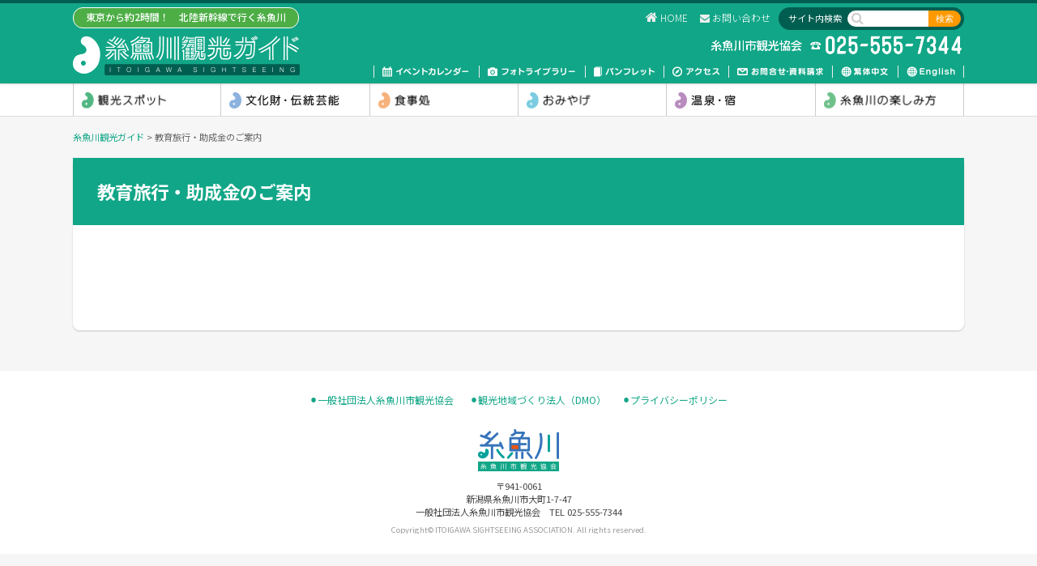

--- FILE ---
content_type: application/javascript
request_url: https://www.itoigawa-kanko.net/mod/js/Bxslider/jquery.bxslider.config.js?ver=6.9
body_size: 223
content:
jQuery( function() {
	var w = jQuery(window).width();
	var x = 800;
	if (x <= w) {
		jQuery('.topimgs').fadeIn();
		jQuery('.topimgs').bxSlider({
				mode: 'horizontal',
				startSlide: 0,
				auto: true,
				pause: 5000,
				speed: 500,
				moveSlides: 1,
				controls: true,
				pager: false,
				nextSelector: '.topimg_slide_next',
				prevSelector: '.topimg_slide_prev'
		});
		jQuery('.eventbox').bxSlider({
				mode: 'horizontal',
				startSlide: 0,
				auto: true,
				pause: 8000,
				moveSlides: 1,
				slideWidth: 280,
				minSlides: 2,
				maxSlides: 4,
				controls: true,
				pager: false,
				slideMargin: 0
		});
	} else {
		jQuery('.topimgs').bxSlider({
				mode: 'horizontal',
				startSlide: 0,
				auto: true,
				pause: 5000,
				speed: 500,
				moveSlides: 1,
				controls: false,
				pager: false
		});
		jQuery('.eventbox').bxSlider({
				mode: 'horizontal',
				startSlide: 0,
				auto: true,
				pause: 8000,
				moveSlides: 1,
				slideWidth: 1200,
				minSlides: 1,
				maxSlides: 1,
				controls: false,
				pager: true,
				slideMargin: 0
		});
	}
});